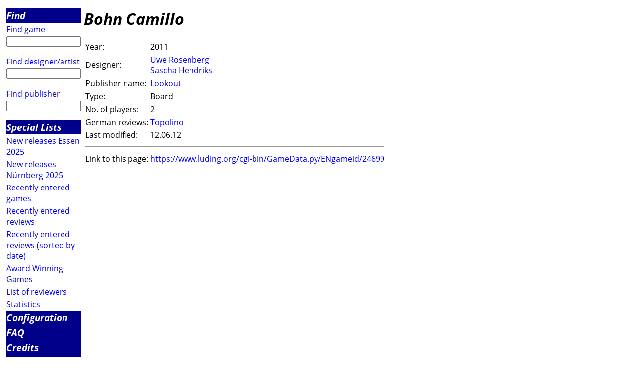

--- FILE ---
content_type: text/html; charset=utf-8
request_url: https://luding.org/cgi-bin/GameData.py?f=000%5EE4W&gameid=24699
body_size: 1354
content:
<html><head>
<title>Info about Bohn Camillo</title><META name="keywords" content="Bohn Camillo;Uwe Rosenberg,Sascha Hendriks;Lookout review information ">
<META name="description" content="Info at Luding about the game 'Bohn Camillo' by Uwe Rosenberg,Sascha Hendriks published by Lookout in 2011">

<link rel="stylesheet" type="text/css" href="/luding/css/luding.css">
</head>
<body>
<table><colgroup><col class="menucol"><col class="maincol"></colgroup>
<tr><td><img src="/pics/trans.gif" ALT="space" height="1"></td>
<td><img src="/pics/trans.gif" height="1" alt="space"></td></tr>
<tr valign="top"><td>
<table class="menutable" border=0 cellspacing=1>
<tr><td class="main">
<a class=main href="/cgi-bin/HTML_Search.py?f=000^E4W">
Find</a></td></tr>
<tr><td  align="left">
<a  href="/cgi-bin/HTML_GameSearch.py?f=000^E4W">
Find game</a></td></tr>
<tr><td><form method="get" action="/cgi-bin/GameName.py" >
<input type="hidden" name="f" value="000^E4W">
<input type="text" maxlength=100 size=14 name="gamename">
</form></td></tr><tr><td  align="left">
<a  href="/cgi-bin/HTML_AuthorSearch.py?f=000^E4W">
Find designer/artist</a></td></tr>
<tr><td><form method="get" action="/cgi-bin/AuthorName.py" >
<input type="hidden" name="f" value="000^E4W">
<input type="text" maxlength=100 size=14 name="authorname">
</form></td></tr>
<tr><td  align="left">
<a  href="/cgi-bin/HTML_PublisherSearch.py?f=000^E4W">
Find publisher</a></td></tr>
<tr><td><form method="get" action="/cgi-bin/PublisherName.py" >
<input type="hidden" name="f" value="000^E4W">
<input type="text" maxlength=100 size=14 name="publishername">
</form></td></tr><tr><td class="main">
<a class=main href="/cgi-bin/HTML_Lists.py?f=000^E4W">
Special Lists</a></td></tr>
<tr><td  align="left">
<a  href="/cgi-bin/GameTag.py?f=000^E4W&tag=E25">
New releases Essen 2025</a></td></tr>
<tr><td  align="left">
<a  href="/cgi-bin/GameTag.py?f=000^E4W&tag=N25">
New releases N&uuml;rnberg 2025</a></td></tr>
<tr><td  align="left">
<a  href="/cgi-bin/GameNewEntered.py?f=000^E4W">
Recently entered games</a></td></tr>
<tr><td  align="left">
<a  href="/cgi-bin/GameNewReviews.py?f=000^E4W">
Recently entered reviews</a></td></tr>
<tr><td  align="left">
<a  href="/cgi-bin/GameNewReviewsDate.py?f=000^E4W">
Recently entered reviews (sorted by date)</a></td></tr>
<tr><td  align="left">
<a  href="/cgi-bin/HTML_Prize.py?f=000^E4W">
Award Winning Games</a></td></tr>
<tr><td  align="left">
<a  href="/cgi-bin/HTML_Sites.py?f=000^E4W">
List of reviewers</a></td></tr>
<tr><td  align="left">
<a  href="/cgi-bin/Statistics.py?f=000^E4W">
Statistics</a></td></tr>
<tr><td class="main">
<a class=main href="/cgi-bin/HTML_Configure.py?f=000^E4W">
Configuration</a></td></tr>
<tr><td class="main">
<a class=main href="/cgi-bin/ParserHTML.py?f=000^E4W&amp;file=Luding_FAQEN.html">
FAQ</a></td></tr>
<tr><td class="main">
<a class=main href="/cgi-bin/ParserHTML.py?f=000^E4W&amp;file=Luding_CreditsEN.html">
Credits</a></td></tr>
<tr><td class="main"><A class="main" href="http://www.hall9000.de/html/impressum">Imprint</A></td></tr><tr><td class="main">
<a class=main href="/cgi-bin/ParserHTML.py?f=000^E4W&amp;file=Luding_PrivacyEN.html">
Privacy Policy</a></td></tr>
<tr><td><a href="/cgi-bin/ParserHTML.py?f=000^E4W&amp;file=NewsEN.html">
<img align="left" alt="home" src="/pics/LogoSmallEN.gif" border=0></A></td></tr><tr><td><A href="http://www.hall9000.de">powered by H@LL9000</A></td></tr><tr><td><A href="mailto:info@luding.org">info@luding.org</A></td></tr></table></td>
<!-- -------------------- -->
<td valign="top">
<h1>Bohn Camillo</h1>
<table>
<tr><td>Year:</td><td>2011</td></tr>
<tr><td>Designer:</td><td><A HREF="/cgi-bin/AuthorData.py?f=000^E4W&authorid=856">Uwe Rosenberg</A><br><A HREF="/cgi-bin/AuthorData.py?f=000^E4W&authorid=6248">Sascha Hendriks</A></td></tr>
<tr><td>Publisher name:</td><td><A HREF="/cgi-bin/PublisherData.py?f=000^E4W&publisherid=1623">Lookout</A></td></tr>
<tr><td>Type:</td><td>Board</td></tr>
<tr><td>No. of players:</td><td>2</td></tr>
<tr><td valign="top">German reviews:</td><td valign="top" colspan="1"><A href="/cgi-bin/Redirect.py?f=000^E4W&amp;URL=http://members.chello.at/topolino/b2012/BohnCamillo.html" TARGET="review">Topolino</A></td></tr>
<tr><td valign="top">Last modified:</td><td valign="top" >12.06.12</td></tr>
<tr><td colspan=3><hr></td></tr>
<tr><td valign="top">Link to this page:</td><td valign="top" colspan="2"><A href="https://www.luding.org/cgi-bin/GameData.py/ENgameid/24699" target=_top>https://www.luding.org/cgi-bin/GameData.py/ENgameid/24699</a></td></tr>
<tr><td colspan=2></td></tr>
</table>
</td></tr></table></body></HTML>
